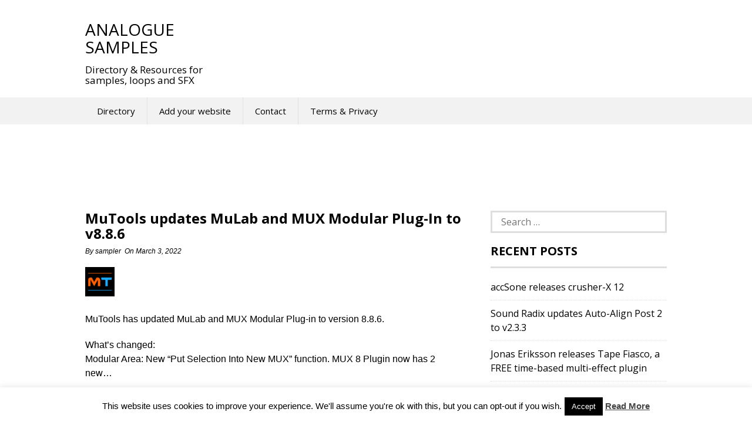

--- FILE ---
content_type: text/html; charset=utf-8
request_url: https://epnt.ebay.com/placement?st=ACTIVE&cpid=5338060427&l=300x250&ft=Open%20Sans%2C%20sans-serif%3B&tc=%2302A2AC&clp=true&mi=10&k=&ctids=177027&mkpid=EBAY-US&ur=false&cts=true&sf=false&pid=1769019739399-0-1047632&ad_v=2
body_size: -407
content:
<!DOCTYPE html><html><head><script>parent.postMessage({"id":"1769019739399-0-1047632","type":1,"data":{"code":20001,"message":"Something isn't working right. Try again. If the issue persists, contact us via https://partnernetwork.ebay.com/contact-us. Be sure to mention this error code in the \"How can we help?\" section","metadata":{}}}, "*")</script></head></html>

--- FILE ---
content_type: text/html; charset=utf-8
request_url: https://www.google.com/recaptcha/api2/aframe
body_size: 250
content:
<!DOCTYPE HTML><html><head><meta http-equiv="content-type" content="text/html; charset=UTF-8"></head><body><script nonce="4HmfwZHnNqRUZXcOu9ZsSw">/** Anti-fraud and anti-abuse applications only. See google.com/recaptcha */ try{var clients={'sodar':'https://pagead2.googlesyndication.com/pagead/sodar?'};window.addEventListener("message",function(a){try{if(a.source===window.parent){var b=JSON.parse(a.data);var c=clients[b['id']];if(c){var d=document.createElement('img');d.src=c+b['params']+'&rc='+(localStorage.getItem("rc::a")?sessionStorage.getItem("rc::b"):"");window.document.body.appendChild(d);sessionStorage.setItem("rc::e",parseInt(sessionStorage.getItem("rc::e")||0)+1);localStorage.setItem("rc::h",'1769019739661');}}}catch(b){}});window.parent.postMessage("_grecaptcha_ready", "*");}catch(b){}</script></body></html>

--- FILE ---
content_type: text/css
request_url: https://analoguesamples.com/wp-content/plugins/ebay-feeds/public/css/ebay-feeds-public.css?ver=1.0.0
body_size: -42
content:
@import "bootstrap.min.css";

#_ebay a {
  text-decoration: none !important;
}
